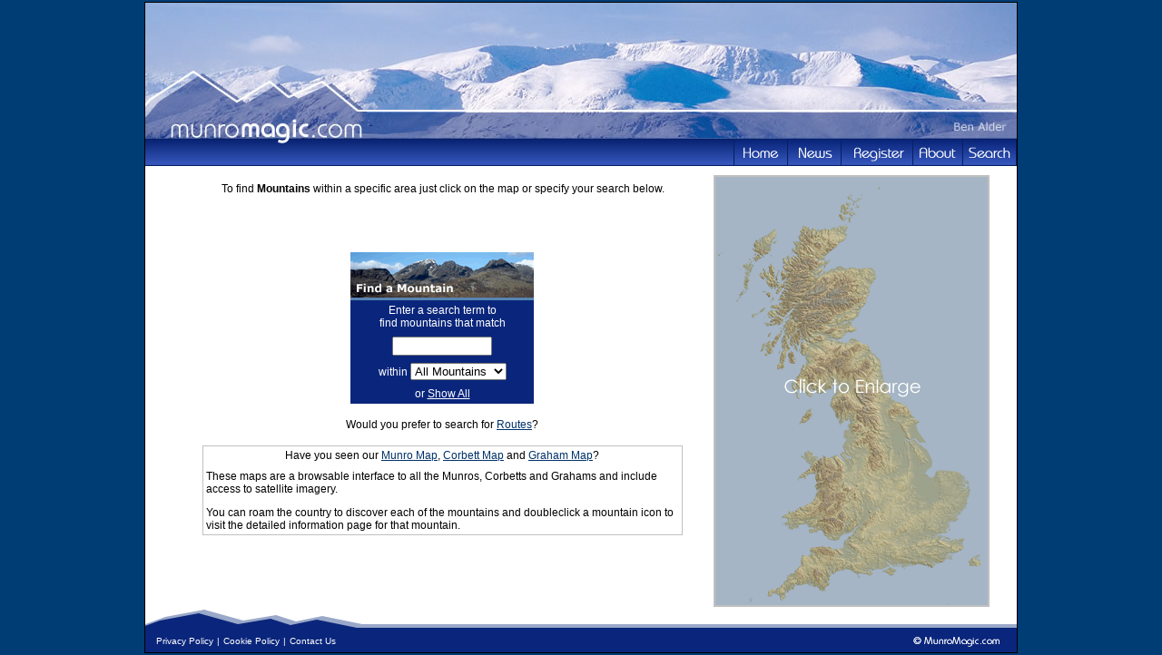

--- FILE ---
content_type: text/html;charset=UTF-8
request_url: http://www.munromagic.com/SearchMap.cfm?Mode=Mountains&CFID=db93ff55-1668-4b1e-814e-33d0b0262bb0&CFTOKEN=0
body_size: 3416
content:







 



 




	
		
		
		
		
		
		
		
		
	











	









 


 









<!DOCTYPE HTML PUBLIC "-//W3C//DTD HTML 4.0 Transitional//EN">

<html>
<head>
	<title>Search Map</title>

<link rel="stylesheet" type="text/css" href="Munromagic.css">

<link rel="stylesheet" type="text/css" href="DHTMLMenu.css">
<script type="text/javascript" src="DHTMLMenu.js"></script>	


<link rel="stylesheet" type="text/css" href="highslide/highslide.css" />
<script type="text/javascript" src="highslide/highslide-full.packed.js">
// be8cd734de9c28f89a61b78461267c81
</script>
<style type="text/css">
.highslide-dimming {
	background: #000000;
}
.highslide-html {
padding-top:14px;
border:none;
background: white;
}
.highslide-maincontent{
	width:636px;
	height:1000px;
}
</style>
<script type="text/javascript">
hs.showCredits=false;
hs.dimmingOpacity = 0.60;
hs.align = 'center';
hs.outlineType = 'rounded-white';
hs.wrapperClassName = 'draggable-header';
</script>

</head>
<body bgcolor="#003D75" topmargin=2>
<table cellpadding=0 cellspacing=0 align="center" style="border:1px solid black;width:960px">
<tr>
<td>


<!-- MenuBar menus. -->
<div id="membersMenu" class="menu" onmouseover="menuMouseover(event)">
<div class="dvItem"><a class="menuItem" href="YourRouteLog.cfm?CFID=5042c3a7-aaab-4453-9923-7f5f8bab9786&CFTOKEN=0" onmouseover="menuItemMouseover(event, 'membersSubMenu1');">Your Route Log <img src="Images/MenuArrow.png" style="border:none;vertical-align:middle;"></a></div>
<div class="dvItem"><a class="menuItem" href="YourMemberProfile.cfm?CFID=5042c3a7-aaab-4453-9923-7f5f8bab9786&CFTOKEN=0" onmouseover="menuItemMouseover(event, 'membersSubMenu2');">Your Profile <img src="Images/MenuArrow.png" style="border:none;vertical-align:middle;"></a></div>
<div class="dvItem"><a class="menuItem" href="WhatsNewSummary.cfm?CFID=5042c3a7-aaab-4453-9923-7f5f8bab9786&CFTOKEN=0">Whats New</a></div>
<div class="dvItem"><a class="menuItem" href="Offers.cfm?CFID=5042c3a7-aaab-4453-9923-7f5f8bab9786&CFTOKEN=0">Offers</a></div>
<div><a class="menuItem" href="CarStickers.cfm?CFID=5042c3a7-aaab-4453-9923-7f5f8bab9786&CFTOKEN=0">Free Car Stickers</a></div>
</div>
<div id="membersSubMenu1" class="menu" onmouseover="menuMouseover(event)">
<div class="dvItem"><a class="menuItem" href="NewLogEntry.cfm?CFID=5042c3a7-aaab-4453-9923-7f5f8bab9786&CFTOKEN=0">Add Log Entry</a></div>
<div class="dvItem"><a class="menuItem" href="YourMountainList.cfm?Mode=M&CFID=5042c3a7-aaab-4453-9923-7f5f8bab9786&CFTOKEN=0">Your Munro List</a></div>
<div class="dvItem"><a class="menuItem" href="YourMountainList.cfm?Mode=C&CFID=5042c3a7-aaab-4453-9923-7f5f8bab9786&CFTOKEN=0">Your Corbett List</a></div>
<div class="dvItem"><a class="menuItem" href="YourMountainList.cfm?Mode=G&CFID=5042c3a7-aaab-4453-9923-7f5f8bab9786&CFTOKEN=0">Your Graham List</a></div>
<div><a class="menuItem" href="YourMountainList.cfm?Mode=EW&CFID=5042c3a7-aaab-4453-9923-7f5f8bab9786&CFTOKEN=0">Your England/Wales List</a></div>
</div>
<div id="membersSubMenu2" class="menu" onmouseover="menuMouseover(event)">
<div class="dvItem"><a class="menuItem" href="YourMemberProfile.cfm?CFID=5042c3a7-aaab-4453-9923-7f5f8bab9786&CFTOKEN=0">Edit</a></div>
<div><a class="menuItem" href="MemberProfile.cfm?CFID=5042c3a7-aaab-4453-9923-7f5f8bab9786&CFTOKEN=0">View</a></div>
</div>
<div id="accommMenu" class="menu" onmouseover="menuMouseover(event)">
<div class="dvItem"><a class="menuItem" href="AccommodationGetListed.cfm?CFID=5042c3a7-aaab-4453-9923-7f5f8bab9786&CFTOKEN=0">Add Your Accommodation</a></div>
<div><a class="menuItem" href="AccommodationListing.cfm?CFID=5042c3a7-aaab-4453-9923-7f5f8bab9786&CFTOKEN=0">View Current Listings</a></div>
</div>
<div id="aboutMenu" class="menu" onmouseover="menuMouseover(event)">
<div class="dvItem"><a class="menuItem" href="AboutOurSite.cfm?CFID=5042c3a7-aaab-4453-9923-7f5f8bab9786&CFTOKEN=0">Our Site</a></div>
<div class="dvItem"><a class="menuItem" href="Database.cfm?CFID=5042c3a7-aaab-4453-9923-7f5f8bab9786&CFTOKEN=0">Our Database</a></div>
<div class="dvItem"><a class="menuItem" href="Safety.cfm?CFID=5042c3a7-aaab-4453-9923-7f5f8bab9786&CFTOKEN=0">Mountain Safety</a></div>
<div><a class="menuItem" href="OutdoorAccess.cfm?CFID=5042c3a7-aaab-4453-9923-7f5f8bab9786&CFTOKEN=0">Outdoor Access</a></div>
</div>
<div id="searchMenu" class="menu" style="width:140px;">
<div style="color:black;margin:auto;text-align:center;margin-top:5px;" class="dvItem">
<form name="frmSearch" method="POST" action="MountainResults.cfm?CFID=5042c3a7-aaab-4453-9923-7f5f8bab9786&CFTOKEN=0">						
	Quick Search<br><input name="Criteria" type="text" style="width:120px">
</form>
</div>

<div class="dvItem"><a class="menuItem" href="SearchMap.cfm?Mode=Routes&CFID=5042c3a7-aaab-4453-9923-7f5f8bab9786&CFTOKEN=0">Find Routes</a></div>
<div class="dvItem"><a class="menuItem" href="SearchMap.cfm?Mode=Mountains&CFID=5042c3a7-aaab-4453-9923-7f5f8bab9786&CFTOKEN=0">Find Mountains</a></div>
<div class="dvItem"><a class="menuItem" href="TheMunroMap.cfm?CFID=5042c3a7-aaab-4453-9923-7f5f8bab9786&CFTOKEN=0" target="_Googlemap">The Munro Map</a></div>
<div class="dvItem"><a class="menuItem" href="TheMunroMap.cfm?MountainType=C&CFID=5042c3a7-aaab-4453-9923-7f5f8bab9786&CFTOKEN=0" target="_Googlemap">The Corbett Map</a></div>
<div class="dvItem"><a class="menuItem" href="TheMunroMap.cfm?MountainType=G&CFID=5042c3a7-aaab-4453-9923-7f5f8bab9786&CFTOKEN=0" target="_Googlemap">The Graham Map</a></div>
<div><a class="menuItem" href="TheMunroMap.cfm?MountainType=EW&CFID=5042c3a7-aaab-4453-9923-7f5f8bab9786&CFTOKEN=0" target="_Googlemap">England/Wales Map</a></div>
</div>




<table cellpadding=0 cellspacing=0 align="center" border=0>
<tr>

<td background="Images/Header960_3.jpg" width=960 height=150 colspan=2>&nbsp;</td>
</tr>
<tr>
<td width="180"><img src="Images/ButtonBarLeft.png"></td>
<td align="right" id="tdButtonBar">
	<div class="menuBar" style="width:780px;padding:0px;margin:0px;">
	<table cellpadding=0 cellspacing=0 border=0>
	<tr>
	<td><div id="btnHome"><a href="Index.cfm?CFID=5042c3a7-aaab-4453-9923-7f5f8bab9786&CFTOKEN=0"></a></div></td>
	<td><div id="btnNews"><a href="Outdoor_News.cfm?CFID=5042c3a7-aaab-4453-9923-7f5f8bab9786&CFTOKEN=0"></a></div></td>
	
	<td><div id="btnRegister"><a href="Register.cfm?CFID=5042c3a7-aaab-4453-9923-7f5f8bab9786&CFTOKEN=0"></div></td>
	
	
	<td><div id="btnAbout"><a href="" onclick="return buttonClick(event, 'aboutMenu');" onmouseover="buttonMouseover(event, 'aboutMenu')"></a></div></td>
	
	<td><div id="btnSearch"><a href="" onclick="return buttonClick(event, 'searchMenu');" onmouseover="buttonMouseover(event, 'searchMenu')"></a></div></td>
	</tr>
	</table>
	</div>
</td>
</tr>

</table>
	

</td>
</tr>


<tr bgcolor="white"><td><img src="Images/Spacer.gif" height=10></td></tr>
<tr>
<td bgcolor="white">
		<table width=900 border=0 cellspacing=0 cellpadding=0 align="center">
		<tr>
		
		
		
		
		
		<td valign="Top">
			<table border=0>
			<tr>
			<td valign="top" height=80 colspan=2 align="center">
			<p>To find <b>Mountains</b> within a specific area just click on the map or specify your search below.
			</td>
			</tr>
			
			
			<tr>
			<td>
				<table width="202" bgcolor="5784B2" border=0 cellpadding=0 cellspacing=0 align="center">
				<tr><td><img src="Images/FindAMountain.png"></td></tr>
				<tr><td><img src="Images/Spacer.gif"></td></tr>
				<tr>
				<td align="center">

				
					<table cellpadding=4 cellspacing=0 class="darkblue" width="100%">
					<form name="frmSearch" method="get" action="MountainResults.cfm?CFID=5042c3a7-aaab-4453-9923-7f5f8bab9786&CFTOKEN=0">						
					<tr align="center"><td height=30>Enter a search term to <br>find mountains that match</td></tr>
					<tr align="center"><td><input name="Criteria" type="text" style="width:110px"></td></tr>
					<tr><td align="center">
						<table cellpadding=0 cellspacing=0>
						
						<tr><td class="darkblue">
						within <select name="MTNFilter">
						<option value="All" selected>All Mountains
						<option value="M" >Munros Only
						<option value="C" >Corbetts Only
						<option value="G" >Grahams Only
						</select>
						</td></tr>
						</table>
					</td></tr>
					<tr align="center"><td height=20>or <a href="MountainResults.cfm?CFID=5042c3a7-aaab-4453-9923-7f5f8bab9786&CFTOKEN=0" class="DarkBlue">Show All</a></td></tr>					
					</form>
					</table>
				
				</td>
				</tr>
				</table>
			</td>
			</tr>
			<tr align="center">
			<td height=40>
			Would you prefer to search for <a href="SearchMap.cfm?Mode=Routes&CFID=5042c3a7-aaab-4453-9923-7f5f8bab9786&CFTOKEN=0">Routes</a>?
			</td>
			</tr>
			<tr>
			<td align="center">
					<table width="90%" style="border:1px solid silver">
					<tr align="center">
					<td>Have you seen our <a href="TheMunroMap.cfm?CFID=5042c3a7-aaab-4453-9923-7f5f8bab9786&CFTOKEN=0" target="_New">Munro Map</a>, <a href="TheMunroMap.cfm?MountainType=C&CFID=5042c3a7-aaab-4453-9923-7f5f8bab9786&CFTOKEN=0" target="_New">Corbett Map</a> and  <a href="TheMunroMap.cfm?MountainType=G&CFID=5042c3a7-aaab-4453-9923-7f5f8bab9786&CFTOKEN=0" target="_New">Graham Map</a>?</td>
					</tr>
					<tr><td>
					<p>These maps are a browsable interface to all the Munros, Corbetts and Grahams and include access to satellite imagery.
					<p>You can roam the country to discover each of the mountains and doubleclick a mountain icon to visit the detailed information page for that mountain.
					</td></tr>
					</table>
			</td>
			</tr>			
			
			
			</table>
		</td>
	
		<td height=20 align="center">
		<a href="#" class="highslide" onclick="return hs.htmlExpand(this, {headingText: 'Munromagic Search Map', width:656})"><img src="Images/UKMapSmall.png" border=0 title="Click to search by map"></a>
		<div class="highslide-maincontent">
		<form name="frmMapSearch" method="GET" action="MountainResults.cfm?CFID=5042c3a7-aaab-4453-9923-7f5f8bab9786&CFTOKEN=0">
		<input type="Hidden" name="SearchDist" value="20">
		<input type="Hidden" name="MapSearch" value="1">	
		<input type="Image" src="Images/UKMap.png" name="MMMap" style="border:1px solid gray;">
		</form>
		</div>
		</td>
		</tr>
		</table>
		
	</td>
	</tr>
	<tr bgcolor="white">
<td background="Images/Footer960.png" width=960 height=50 valign="bottom">
	<table width="100%">
	<tr>
	<td>
		
		<table border=0 cellpadding=2 cellspacing=0>
		<tr>
		<td><img src="Images/Spacer.gif"></td>
		<td><a href="Privacy.cfm?CFID=5042c3a7-aaab-4453-9923-7f5f8bab9786&CFTOKEN=0" class="FooterLink">Privacy Policy</a></td>
		<td class="FooterLink">|</td>
		<td><a href="CookiePolicy.cfm?CFID=5042c3a7-aaab-4453-9923-7f5f8bab9786&CFTOKEN=0" class="FooterLink">Cookie Policy</a></td>
		<td class="FooterLink">|</td>
		<td><a href="ContactUs.cfm?CFID=5042c3a7-aaab-4453-9923-7f5f8bab9786&CFTOKEN=0" class="FooterLink">Contact Us</a></td>
		</tr>
		</table>
		
	</td>
	<td align="right"><img src="Images/copyright.png">&nbsp;</td>
	</tr>
	</table>
</td>
</tr>
<script src="http://www.google-analytics.com/urchin.js" type="text/javascript">
</script>
<script type="text/javascript">
_uacct = "UA-416244-1";
urchinTracker();
</script>
	</table>


</body>
</html>
